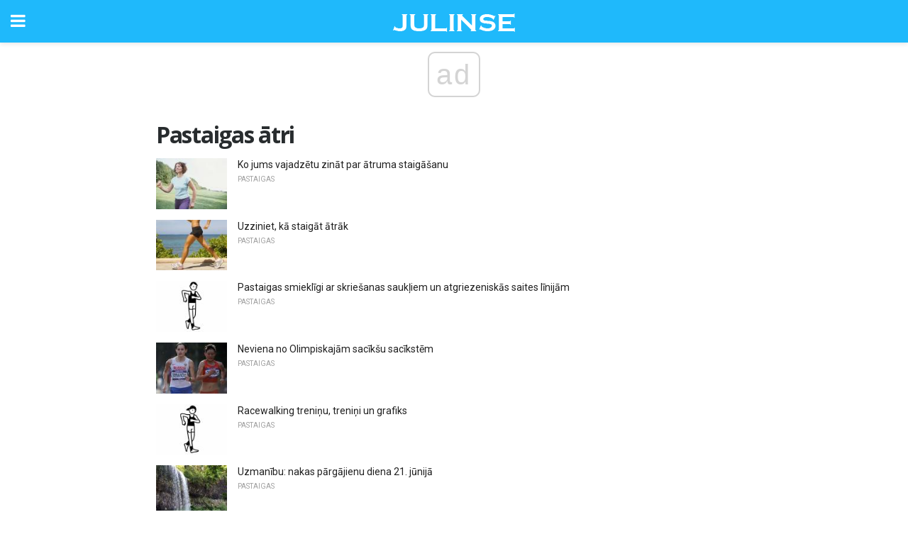

--- FILE ---
content_type: application/javascript; charset=utf-8
request_url: https://fundingchoicesmessages.google.com/f/AGSKWxUmXlzOItsmZJ59Jd0SfjOIH79E7IEh0JhrgFNBVauMNnSBFRSkbUTJVyO9jQY2KENys8pBwhO0r3ZD-j8ha6kUW4_TFvrLToae9mIZglF_a9LLF-ofb6eSLfAgGObTJ9RVbgHqudbvfvsR3yrlB7_ArN-mtCXlecta5YMoYUxhQdIuIK2fMA_vLg==/__120h600./ad300x250-/adserver?/ad_300./scaradcontrol.
body_size: -1286
content:
window['95d305b2-d1b5-4f45-8b38-0f81ccf1d7e6'] = true;